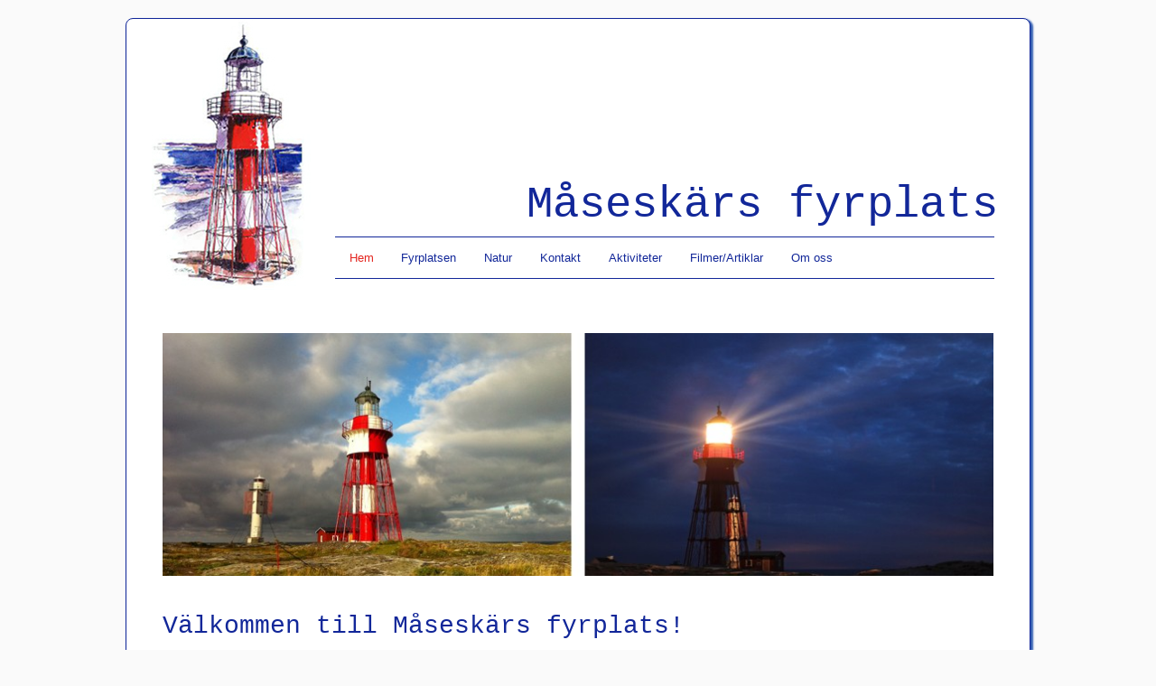

--- FILE ---
content_type: text/html; charset=UTF-8
request_url: http://maseskarsfyr.se/
body_size: 8431
content:
<!doctype html>
<!--[if !IE]>      <html class="no-js non-ie" lang="sv-SE"> <![endif]-->
<!--[if IE 7 ]>    <html class="no-js ie7" lang="sv-SE"> <![endif]-->
<!--[if IE 8 ]>    <html class="no-js ie8" lang="sv-SE"> <![endif]-->
<!--[if IE 9 ]>    <html class="no-js ie9" lang="sv-SE"> <![endif]-->
<!--[if gt IE 9]><!--> <html class="no-js" lang="sv-SE"> <!--<![endif]-->
<head>

<meta charset="UTF-8" />
<meta name="viewport" content="width=device-width, initial-scale=1.0">

<title>Måseskärs fyrplats</title>

<link rel="profile" href="http://gmpg.org/xfn/11" />
<link rel="pingback" href="http://maseskarsfyr.se/woo/xmlrpc.php" />
<link rel="shortcut icon" href="http://maseskarsfyr.se/woo/wp-content/themes/maseskarOLD/favicon.ico" />
<meta name='robots' content='max-image-preview:large' />
<link rel="alternate" type="application/rss+xml" title="Måseskärs fyrplats &raquo; Webbflöde" href="http://maseskarsfyr.se/feed/" />
<link rel="alternate" type="application/rss+xml" title="Måseskärs fyrplats &raquo; Kommentarsflöde" href="http://maseskarsfyr.se/comments/feed/" />
<link rel="alternate" type="application/rss+xml" title="Måseskärs fyrplats &raquo; Kommentarsflöde för Hem" href="http://maseskarsfyr.se/hem/feed/" />
<link rel="alternate" title="oEmbed (JSON)" type="application/json+oembed" href="http://maseskarsfyr.se/wp-json/oembed/1.0/embed?url=http%3A%2F%2Fmaseskarsfyr.se%2F" />
<link rel="alternate" title="oEmbed (XML)" type="text/xml+oembed" href="http://maseskarsfyr.se/wp-json/oembed/1.0/embed?url=http%3A%2F%2Fmaseskarsfyr.se%2F&#038;format=xml" />
<style id='wp-img-auto-sizes-contain-inline-css' type='text/css'>
img:is([sizes=auto i],[sizes^="auto," i]){contain-intrinsic-size:3000px 1500px}
/*# sourceURL=wp-img-auto-sizes-contain-inline-css */
</style>
<style id='wp-emoji-styles-inline-css' type='text/css'>

	img.wp-smiley, img.emoji {
		display: inline !important;
		border: none !important;
		box-shadow: none !important;
		height: 1em !important;
		width: 1em !important;
		margin: 0 0.07em !important;
		vertical-align: -0.1em !important;
		background: none !important;
		padding: 0 !important;
	}
/*# sourceURL=wp-emoji-styles-inline-css */
</style>
<style id='wp-block-library-inline-css' type='text/css'>
:root{--wp-block-synced-color:#7a00df;--wp-block-synced-color--rgb:122,0,223;--wp-bound-block-color:var(--wp-block-synced-color);--wp-editor-canvas-background:#ddd;--wp-admin-theme-color:#007cba;--wp-admin-theme-color--rgb:0,124,186;--wp-admin-theme-color-darker-10:#006ba1;--wp-admin-theme-color-darker-10--rgb:0,107,160.5;--wp-admin-theme-color-darker-20:#005a87;--wp-admin-theme-color-darker-20--rgb:0,90,135;--wp-admin-border-width-focus:2px}@media (min-resolution:192dpi){:root{--wp-admin-border-width-focus:1.5px}}.wp-element-button{cursor:pointer}:root .has-very-light-gray-background-color{background-color:#eee}:root .has-very-dark-gray-background-color{background-color:#313131}:root .has-very-light-gray-color{color:#eee}:root .has-very-dark-gray-color{color:#313131}:root .has-vivid-green-cyan-to-vivid-cyan-blue-gradient-background{background:linear-gradient(135deg,#00d084,#0693e3)}:root .has-purple-crush-gradient-background{background:linear-gradient(135deg,#34e2e4,#4721fb 50%,#ab1dfe)}:root .has-hazy-dawn-gradient-background{background:linear-gradient(135deg,#faaca8,#dad0ec)}:root .has-subdued-olive-gradient-background{background:linear-gradient(135deg,#fafae1,#67a671)}:root .has-atomic-cream-gradient-background{background:linear-gradient(135deg,#fdd79a,#004a59)}:root .has-nightshade-gradient-background{background:linear-gradient(135deg,#330968,#31cdcf)}:root .has-midnight-gradient-background{background:linear-gradient(135deg,#020381,#2874fc)}:root{--wp--preset--font-size--normal:16px;--wp--preset--font-size--huge:42px}.has-regular-font-size{font-size:1em}.has-larger-font-size{font-size:2.625em}.has-normal-font-size{font-size:var(--wp--preset--font-size--normal)}.has-huge-font-size{font-size:var(--wp--preset--font-size--huge)}.has-text-align-center{text-align:center}.has-text-align-left{text-align:left}.has-text-align-right{text-align:right}.has-fit-text{white-space:nowrap!important}#end-resizable-editor-section{display:none}.aligncenter{clear:both}.items-justified-left{justify-content:flex-start}.items-justified-center{justify-content:center}.items-justified-right{justify-content:flex-end}.items-justified-space-between{justify-content:space-between}.screen-reader-text{border:0;clip-path:inset(50%);height:1px;margin:-1px;overflow:hidden;padding:0;position:absolute;width:1px;word-wrap:normal!important}.screen-reader-text:focus{background-color:#ddd;clip-path:none;color:#444;display:block;font-size:1em;height:auto;left:5px;line-height:normal;padding:15px 23px 14px;text-decoration:none;top:5px;width:auto;z-index:100000}html :where(.has-border-color){border-style:solid}html :where([style*=border-top-color]){border-top-style:solid}html :where([style*=border-right-color]){border-right-style:solid}html :where([style*=border-bottom-color]){border-bottom-style:solid}html :where([style*=border-left-color]){border-left-style:solid}html :where([style*=border-width]){border-style:solid}html :where([style*=border-top-width]){border-top-style:solid}html :where([style*=border-right-width]){border-right-style:solid}html :where([style*=border-bottom-width]){border-bottom-style:solid}html :where([style*=border-left-width]){border-left-style:solid}html :where(img[class*=wp-image-]){height:auto;max-width:100%}:where(figure){margin:0 0 1em}html :where(.is-position-sticky){--wp-admin--admin-bar--position-offset:var(--wp-admin--admin-bar--height,0px)}@media screen and (max-width:600px){html :where(.is-position-sticky){--wp-admin--admin-bar--position-offset:0px}}

/*# sourceURL=wp-block-library-inline-css */
</style><style id='global-styles-inline-css' type='text/css'>
:root{--wp--preset--aspect-ratio--square: 1;--wp--preset--aspect-ratio--4-3: 4/3;--wp--preset--aspect-ratio--3-4: 3/4;--wp--preset--aspect-ratio--3-2: 3/2;--wp--preset--aspect-ratio--2-3: 2/3;--wp--preset--aspect-ratio--16-9: 16/9;--wp--preset--aspect-ratio--9-16: 9/16;--wp--preset--color--black: #000000;--wp--preset--color--cyan-bluish-gray: #abb8c3;--wp--preset--color--white: #ffffff;--wp--preset--color--pale-pink: #f78da7;--wp--preset--color--vivid-red: #cf2e2e;--wp--preset--color--luminous-vivid-orange: #ff6900;--wp--preset--color--luminous-vivid-amber: #fcb900;--wp--preset--color--light-green-cyan: #7bdcb5;--wp--preset--color--vivid-green-cyan: #00d084;--wp--preset--color--pale-cyan-blue: #8ed1fc;--wp--preset--color--vivid-cyan-blue: #0693e3;--wp--preset--color--vivid-purple: #9b51e0;--wp--preset--gradient--vivid-cyan-blue-to-vivid-purple: linear-gradient(135deg,rgb(6,147,227) 0%,rgb(155,81,224) 100%);--wp--preset--gradient--light-green-cyan-to-vivid-green-cyan: linear-gradient(135deg,rgb(122,220,180) 0%,rgb(0,208,130) 100%);--wp--preset--gradient--luminous-vivid-amber-to-luminous-vivid-orange: linear-gradient(135deg,rgb(252,185,0) 0%,rgb(255,105,0) 100%);--wp--preset--gradient--luminous-vivid-orange-to-vivid-red: linear-gradient(135deg,rgb(255,105,0) 0%,rgb(207,46,46) 100%);--wp--preset--gradient--very-light-gray-to-cyan-bluish-gray: linear-gradient(135deg,rgb(238,238,238) 0%,rgb(169,184,195) 100%);--wp--preset--gradient--cool-to-warm-spectrum: linear-gradient(135deg,rgb(74,234,220) 0%,rgb(151,120,209) 20%,rgb(207,42,186) 40%,rgb(238,44,130) 60%,rgb(251,105,98) 80%,rgb(254,248,76) 100%);--wp--preset--gradient--blush-light-purple: linear-gradient(135deg,rgb(255,206,236) 0%,rgb(152,150,240) 100%);--wp--preset--gradient--blush-bordeaux: linear-gradient(135deg,rgb(254,205,165) 0%,rgb(254,45,45) 50%,rgb(107,0,62) 100%);--wp--preset--gradient--luminous-dusk: linear-gradient(135deg,rgb(255,203,112) 0%,rgb(199,81,192) 50%,rgb(65,88,208) 100%);--wp--preset--gradient--pale-ocean: linear-gradient(135deg,rgb(255,245,203) 0%,rgb(182,227,212) 50%,rgb(51,167,181) 100%);--wp--preset--gradient--electric-grass: linear-gradient(135deg,rgb(202,248,128) 0%,rgb(113,206,126) 100%);--wp--preset--gradient--midnight: linear-gradient(135deg,rgb(2,3,129) 0%,rgb(40,116,252) 100%);--wp--preset--font-size--small: 13px;--wp--preset--font-size--medium: 20px;--wp--preset--font-size--large: 36px;--wp--preset--font-size--x-large: 42px;--wp--preset--spacing--20: 0.44rem;--wp--preset--spacing--30: 0.67rem;--wp--preset--spacing--40: 1rem;--wp--preset--spacing--50: 1.5rem;--wp--preset--spacing--60: 2.25rem;--wp--preset--spacing--70: 3.38rem;--wp--preset--spacing--80: 5.06rem;--wp--preset--shadow--natural: 6px 6px 9px rgba(0, 0, 0, 0.2);--wp--preset--shadow--deep: 12px 12px 50px rgba(0, 0, 0, 0.4);--wp--preset--shadow--sharp: 6px 6px 0px rgba(0, 0, 0, 0.2);--wp--preset--shadow--outlined: 6px 6px 0px -3px rgb(255, 255, 255), 6px 6px rgb(0, 0, 0);--wp--preset--shadow--crisp: 6px 6px 0px rgb(0, 0, 0);}:where(.is-layout-flex){gap: 0.5em;}:where(.is-layout-grid){gap: 0.5em;}body .is-layout-flex{display: flex;}.is-layout-flex{flex-wrap: wrap;align-items: center;}.is-layout-flex > :is(*, div){margin: 0;}body .is-layout-grid{display: grid;}.is-layout-grid > :is(*, div){margin: 0;}:where(.wp-block-columns.is-layout-flex){gap: 2em;}:where(.wp-block-columns.is-layout-grid){gap: 2em;}:where(.wp-block-post-template.is-layout-flex){gap: 1.25em;}:where(.wp-block-post-template.is-layout-grid){gap: 1.25em;}.has-black-color{color: var(--wp--preset--color--black) !important;}.has-cyan-bluish-gray-color{color: var(--wp--preset--color--cyan-bluish-gray) !important;}.has-white-color{color: var(--wp--preset--color--white) !important;}.has-pale-pink-color{color: var(--wp--preset--color--pale-pink) !important;}.has-vivid-red-color{color: var(--wp--preset--color--vivid-red) !important;}.has-luminous-vivid-orange-color{color: var(--wp--preset--color--luminous-vivid-orange) !important;}.has-luminous-vivid-amber-color{color: var(--wp--preset--color--luminous-vivid-amber) !important;}.has-light-green-cyan-color{color: var(--wp--preset--color--light-green-cyan) !important;}.has-vivid-green-cyan-color{color: var(--wp--preset--color--vivid-green-cyan) !important;}.has-pale-cyan-blue-color{color: var(--wp--preset--color--pale-cyan-blue) !important;}.has-vivid-cyan-blue-color{color: var(--wp--preset--color--vivid-cyan-blue) !important;}.has-vivid-purple-color{color: var(--wp--preset--color--vivid-purple) !important;}.has-black-background-color{background-color: var(--wp--preset--color--black) !important;}.has-cyan-bluish-gray-background-color{background-color: var(--wp--preset--color--cyan-bluish-gray) !important;}.has-white-background-color{background-color: var(--wp--preset--color--white) !important;}.has-pale-pink-background-color{background-color: var(--wp--preset--color--pale-pink) !important;}.has-vivid-red-background-color{background-color: var(--wp--preset--color--vivid-red) !important;}.has-luminous-vivid-orange-background-color{background-color: var(--wp--preset--color--luminous-vivid-orange) !important;}.has-luminous-vivid-amber-background-color{background-color: var(--wp--preset--color--luminous-vivid-amber) !important;}.has-light-green-cyan-background-color{background-color: var(--wp--preset--color--light-green-cyan) !important;}.has-vivid-green-cyan-background-color{background-color: var(--wp--preset--color--vivid-green-cyan) !important;}.has-pale-cyan-blue-background-color{background-color: var(--wp--preset--color--pale-cyan-blue) !important;}.has-vivid-cyan-blue-background-color{background-color: var(--wp--preset--color--vivid-cyan-blue) !important;}.has-vivid-purple-background-color{background-color: var(--wp--preset--color--vivid-purple) !important;}.has-black-border-color{border-color: var(--wp--preset--color--black) !important;}.has-cyan-bluish-gray-border-color{border-color: var(--wp--preset--color--cyan-bluish-gray) !important;}.has-white-border-color{border-color: var(--wp--preset--color--white) !important;}.has-pale-pink-border-color{border-color: var(--wp--preset--color--pale-pink) !important;}.has-vivid-red-border-color{border-color: var(--wp--preset--color--vivid-red) !important;}.has-luminous-vivid-orange-border-color{border-color: var(--wp--preset--color--luminous-vivid-orange) !important;}.has-luminous-vivid-amber-border-color{border-color: var(--wp--preset--color--luminous-vivid-amber) !important;}.has-light-green-cyan-border-color{border-color: var(--wp--preset--color--light-green-cyan) !important;}.has-vivid-green-cyan-border-color{border-color: var(--wp--preset--color--vivid-green-cyan) !important;}.has-pale-cyan-blue-border-color{border-color: var(--wp--preset--color--pale-cyan-blue) !important;}.has-vivid-cyan-blue-border-color{border-color: var(--wp--preset--color--vivid-cyan-blue) !important;}.has-vivid-purple-border-color{border-color: var(--wp--preset--color--vivid-purple) !important;}.has-vivid-cyan-blue-to-vivid-purple-gradient-background{background: var(--wp--preset--gradient--vivid-cyan-blue-to-vivid-purple) !important;}.has-light-green-cyan-to-vivid-green-cyan-gradient-background{background: var(--wp--preset--gradient--light-green-cyan-to-vivid-green-cyan) !important;}.has-luminous-vivid-amber-to-luminous-vivid-orange-gradient-background{background: var(--wp--preset--gradient--luminous-vivid-amber-to-luminous-vivid-orange) !important;}.has-luminous-vivid-orange-to-vivid-red-gradient-background{background: var(--wp--preset--gradient--luminous-vivid-orange-to-vivid-red) !important;}.has-very-light-gray-to-cyan-bluish-gray-gradient-background{background: var(--wp--preset--gradient--very-light-gray-to-cyan-bluish-gray) !important;}.has-cool-to-warm-spectrum-gradient-background{background: var(--wp--preset--gradient--cool-to-warm-spectrum) !important;}.has-blush-light-purple-gradient-background{background: var(--wp--preset--gradient--blush-light-purple) !important;}.has-blush-bordeaux-gradient-background{background: var(--wp--preset--gradient--blush-bordeaux) !important;}.has-luminous-dusk-gradient-background{background: var(--wp--preset--gradient--luminous-dusk) !important;}.has-pale-ocean-gradient-background{background: var(--wp--preset--gradient--pale-ocean) !important;}.has-electric-grass-gradient-background{background: var(--wp--preset--gradient--electric-grass) !important;}.has-midnight-gradient-background{background: var(--wp--preset--gradient--midnight) !important;}.has-small-font-size{font-size: var(--wp--preset--font-size--small) !important;}.has-medium-font-size{font-size: var(--wp--preset--font-size--medium) !important;}.has-large-font-size{font-size: var(--wp--preset--font-size--large) !important;}.has-x-large-font-size{font-size: var(--wp--preset--font-size--x-large) !important;}
/*# sourceURL=global-styles-inline-css */
</style>

<style id='classic-theme-styles-inline-css' type='text/css'>
/*! This file is auto-generated */
.wp-block-button__link{color:#fff;background-color:#32373c;border-radius:9999px;box-shadow:none;text-decoration:none;padding:calc(.667em + 2px) calc(1.333em + 2px);font-size:1.125em}.wp-block-file__button{background:#32373c;color:#fff;text-decoration:none}
/*# sourceURL=/wp-includes/css/classic-themes.min.css */
</style>
<link rel='stylesheet' id='cpsh-shortcodes-css' href='http://maseskarsfyr.se/woo/wp-content/plugins/column-shortcodes//assets/css/shortcodes.css?ver=1.0.1' type='text/css' media='all' />
<link rel='stylesheet' id='responsive-style-css' href='http://maseskarsfyr.se/woo/wp-content/themes/maseskarOLD/style.css?ver=1.9.3.4' type='text/css' media='all' />
<link rel='stylesheet' id='responsive-media-queries-css' href='http://maseskarsfyr.se/woo/wp-content/themes/maseskarOLD/core/css/style.css?ver=1.9.3.4' type='text/css' media='all' />
<script type="text/javascript" src="http://maseskarsfyr.se/woo/wp-includes/js/jquery/jquery.min.js?ver=3.7.1" id="jquery-core-js"></script>
<script type="text/javascript" src="http://maseskarsfyr.se/woo/wp-includes/js/jquery/jquery-migrate.min.js?ver=3.4.1" id="jquery-migrate-js"></script>
<script type="text/javascript" src="http://maseskarsfyr.se/woo/wp-content/themes/maseskarOLD/core/js/responsive-modernizr.js?ver=2.6.1" id="modernizr-js"></script>
<link rel="https://api.w.org/" href="http://maseskarsfyr.se/wp-json/" /><link rel="alternate" title="JSON" type="application/json" href="http://maseskarsfyr.se/wp-json/wp/v2/pages/13" /><link rel="EditURI" type="application/rsd+xml" title="RSD" href="http://maseskarsfyr.se/woo/xmlrpc.php?rsd" />
<meta name="generator" content="WordPress 6.9" />
<link rel="canonical" href="http://maseskarsfyr.se/" />
<link rel='shortlink' href='http://maseskarsfyr.se/' />
<!-- We need this for debugging -->
<!-- Måseskär 1.0 -->
</head>

<body class="home wp-singular page-template page-template-full-width-page page-template-full-width-page-php page page-id-13 wp-theme-maseskarOLD">
                 
<div id="container" class="hfeed">
         
        <div id="header">

		    <div id="huvudtitel"><h1>Måseskärs fyrplats</h1></div>
                
       
	               
        <div id="logo">
            <a href="http://maseskarsfyr.se/"><img src="http://maseskarsfyr.se/woo/wp-content/uploads/2013/10/Maseskar189.jpg" width="189" height="300" alt="Måseskärs fyrplats" /></a>
        </div><!-- end of #logo -->
        
    
        
        				<div class="main-nav"><ul id="menu-fyren" class="menu"><li id="menu-item-15" class="menu-item menu-item-type-post_type menu-item-object-page menu-item-home current-menu-item page_item page-item-13 current_page_item menu-item-15"><a href="http://maseskarsfyr.se/" aria-current="page">Hem</a></li>
<li id="menu-item-28" class="menu-item menu-item-type-post_type menu-item-object-page menu-item-has-children menu-item-28"><a href="http://maseskarsfyr.se/om-fyrplatsen/">Fyrplatsen</a>
<ul class="sub-menu">
	<li id="menu-item-924" class="menu-item menu-item-type-post_type menu-item-object-page menu-item-924"><a href="http://maseskarsfyr.se/aterinvigning-av-maseskars-fyr/">Återinvigning av Måseskärs fyr</a></li>
	<li id="menu-item-310" class="menu-item menu-item-type-post_type menu-item-object-page menu-item-310"><a href="http://maseskarsfyr.se/byggnaderna-pa-maseskar/">Byggnaderna på Måseskär</a></li>
	<li id="menu-item-378" class="menu-item menu-item-type-post_type menu-item-object-page menu-item-378"><a href="http://maseskarsfyr.se/om-fyrplatsen/fyrhistoria/heidenstamfyren/">Heidenstamfyren</a></li>
	<li id="menu-item-701" class="menu-item menu-item-type-post_type menu-item-object-page menu-item-701"><a href="http://maseskarsfyr.se/byggnaderna-pa-maseskar/mistsignalering/">Mistsignalering</a></li>
	<li id="menu-item-743" class="menu-item menu-item-type-post_type menu-item-object-page menu-item-743"><a href="http://maseskarsfyr.se/fyrpersonal/">Fyrpersonal</a></li>
	<li id="menu-item-29" class="menu-item menu-item-type-post_type menu-item-object-page menu-item-29"><a href="http://maseskarsfyr.se/om-fyrplatsen/att-leva-pa-en-fyr/">Att leva på en fyrplats</a></li>
	<li id="menu-item-538" class="menu-item menu-item-type-post_type menu-item-object-page menu-item-538"><a href="http://maseskarsfyr.se/om-fyrplatsen/att-leva-pa-en-fyr/vi-vaxte-upp-pa-en-fyrplats/">Vi växte upp på en fyrplats</a></li>
	<li id="menu-item-464" class="menu-item menu-item-type-post_type menu-item-object-page menu-item-has-children menu-item-464"><a href="http://maseskarsfyr.se/om-fyrplatsen/skolgang-pa-maseskar/">Skolgång på Måseskär</a>
	<ul class="sub-menu">
		<li id="menu-item-30" class="menu-item menu-item-type-post_type menu-item-object-page menu-item-30"><a href="http://maseskarsfyr.se/om-fyrplatsen/fyrhistoria/">Fyrhistoria</a></li>
		<li id="menu-item-712" class="menu-item menu-item-type-post_type menu-item-object-page menu-item-712"><a href="http://maseskarsfyr.se/poesi-om-maseskar/">Måseskärsvisan mm</a></li>
		<li id="menu-item-294" class="menu-item menu-item-type-post_type menu-item-object-page menu-item-294"><a href="http://maseskarsfyr.se/om-fyrplatsen/smhi-pa-maseskar/">SMHI på Måseskär</a></li>
		<li id="menu-item-597" class="menu-item menu-item-type-post_type menu-item-object-page menu-item-597"><a href="http://maseskarsfyr.se/590-2/">När kriget kom till Måseskär</a></li>
	</ul>
</li>
</ul>
</li>
<li id="menu-item-43" class="menu-item menu-item-type-post_type menu-item-object-page menu-item-has-children menu-item-43"><a href="http://maseskarsfyr.se/natur/">Natur</a>
<ul class="sub-menu">
	<li id="menu-item-44" class="menu-item menu-item-type-post_type menu-item-object-page menu-item-44"><a href="http://maseskarsfyr.se/natur/daggdjur/">Sälar</a></li>
	<li id="menu-item-45" class="menu-item menu-item-type-post_type menu-item-object-page menu-item-45"><a href="http://maseskarsfyr.se/natur/faglar/">Fåglar</a></li>
	<li id="menu-item-269" class="menu-item menu-item-type-post_type menu-item-object-page menu-item-269"><a href="http://maseskarsfyr.se/natur/faglar/projekt-stormsvalan/">Projekt Stormsvalan</a></li>
	<li id="menu-item-312" class="menu-item menu-item-type-post_type menu-item-object-page menu-item-312"><a href="http://maseskarsfyr.se/fjarilar/">Fjärilar</a></li>
	<li id="menu-item-46" class="menu-item menu-item-type-post_type menu-item-object-page menu-item-46"><a href="http://maseskarsfyr.se/natur/vaxter/">Växter</a></li>
	<li id="menu-item-268" class="menu-item menu-item-type-post_type menu-item-object-page menu-item-268"><a href="http://maseskarsfyr.se/natur/reven-under-vattnet/">Reven under vattnet</a></li>
	<li id="menu-item-311" class="menu-item menu-item-type-post_type menu-item-object-page menu-item-311"><a href="http://maseskarsfyr.se/natur/bergarter/">Bergarter</a></li>
</ul>
</li>
<li id="menu-item-12" class="menu-item menu-item-type-post_type menu-item-object-page menu-item-has-children menu-item-12"><a href="http://maseskarsfyr.se/kontakt/">Kontakt</a>
<ul class="sub-menu">
	<li id="menu-item-57" class="menu-item menu-item-type-post_type menu-item-object-page menu-item-57"><a href="http://maseskarsfyr.se/kontakt/hur-tar-du-dig-hit/">Hur tar du dig hit?</a></li>
</ul>
</li>
<li id="menu-item-56" class="menu-item menu-item-type-post_type menu-item-object-page menu-item-56"><a href="http://maseskarsfyr.se/aktiviteter/">Aktiviteter</a></li>
<li id="menu-item-436" class="menu-item menu-item-type-post_type menu-item-object-page menu-item-has-children menu-item-436"><a href="http://maseskarsfyr.se/artiklar/">Filmer/Artiklar</a>
<ul class="sub-menu">
	<li id="menu-item-10" class="menu-item menu-item-type-post_type menu-item-object-page menu-item-10"><a href="http://maseskarsfyr.se/bilder/">Bilder</a></li>
	<li id="menu-item-925" class="menu-item menu-item-type-post_type menu-item-object-page menu-item-925"><a href="http://maseskarsfyr.se/invigning-av-maseskars-fyr-i-bilder-foto-helena-edebo/">Invigning av  Måseskärs fyr i bilder – foto Helena Edebo</a></li>
</ul>
</li>
<li id="menu-item-918" class="menu-item menu-item-type-custom menu-item-object-custom menu-item-has-children menu-item-918"><a href="#">Om oss</a>
<ul class="sub-menu">
	<li id="menu-item-769" class="menu-item menu-item-type-post_type menu-item-object-page menu-item-769"><a href="http://maseskarsfyr.se/om-stiftelsen/">Om Måseskärs vänner och stiftelsen Måseskär</a></li>
</ul>
</li>
</ul></div>                
            
			 
    </div><!-- end of #header -->
        
	    <div id="wrapper" class="clearfix">
				
<div id="content-full" class="grid col-940">
        
	
		        
                
						<div id="post-13" class="post-13 page type-page status-publish hentry">       
				
                

                 
                <div class="post-entry">
                    <div class='content-column full_width'><img fetchpriority="high" decoding="async" class="alignnone size-full wp-image-17" src="http://maseskarsfyr.se/woo/wp-content/uploads/2013/09/cropped-maseskar11.jpg" alt="cropped-maseskar11.jpg" width="925" height="270" srcset="http://maseskarsfyr.se/woo/wp-content/uploads/2013/09/cropped-maseskar11.jpg 925w, http://maseskarsfyr.se/woo/wp-content/uploads/2013/09/cropped-maseskar11-300x87.jpg 300w" sizes="(max-width: 925px) 100vw, 925px" /></p>
<h1>Välkommen till Måseskärs fyrplats!</h1></div>
<p><div class='content-column one_third'>Ön Måseskär ligger strax sydväst om Käringön i Orust kommun. 1829 byggdes ett sjömärke på ön, men det dröjde till 1865 innan öns första fyr byggdes. Fyren är en Heidenstamfyr målad i vitt och rött.</p>
<p>Från början drevs fyren av fotogen, men 1950 blev fyren elektrifierad. 1978 släcktes den äldre fyren och istället tog en liten vit plastfyr över. Idag är fyrplatsen obemannad.</p>
<p>Sedan 7 december 2017 är Måseskärs fyrplats statligt byggnadsminne.<br />
<a href="http://www.regeringen.se/pressmeddelanden/2017/12/atta-fyrplatser-blir-statligt-byggnadsminne/">Läs mer här</a></p>
<p>Från den 1 januari 2021 ansvarar Sjöfartsverket för fyrplatsen. Under 2022 har fyren renoverats och <a href="http://maseskarsfyr.se/aterinvigning-av-maseskars-fyr/">den 27 maj 2023 återinvigdes den den gamla heidenstammaren</a>.</p></div><div class='content-column one_third'><p><iframe title="Måseskär 58°09 N 33°11 O" width="550" height="309" src="https://www.youtube.com/embed/au33KWzNgUY?feature=oembed" frameborder="0" allow="accelerometer; autoplay; clipboard-write; encrypted-media; gyroscope; picture-in-picture; web-share" referrerpolicy="strict-origin-when-cross-origin" allowfullscreen></iframe></p>
<p><iframe title="Måseskär in English" width="550" height="309" src="https://www.youtube.com/embed/u3KXSaBqRgg?feature=oembed" frameborder="0" allow="accelerometer; autoplay; clipboard-write; encrypted-media; gyroscope; picture-in-picture; web-share" referrerpolicy="strict-origin-when-cross-origin" allowfullscreen></iframe></p></div><div class='content-column one_third last_column'><a href="https://www.smhi.se/vader/prognoser/ortsprognoser/q/Måseskär/Orust/2692409" target="_blank" rel="noopener noreferrer">Dagens väder på Måseskär</a></p>
<p><a href="https://www.smhi.se/vader/observationer/observationer#ws=wpt-a,proxy=wpt-a,tab=all,stationid=81050,type=weather">Senaste väderobservationerna från Måseskär</a></p>
<p>Välkommen till Måseskär! Måseskär är värt ett besök under årets alla årstider.</p>
<p><strong>Kåseri om Måseskär </strong>i GP 21/9 2021:<strong><br />
</strong><a href="https://www.gp.se/livsstil/världens-gång/ångaren-rände-rakt-upp-på-berget-1.55374346" target="_blank" rel="noopener noreferrer">Ångaren rände rakt upp på berget.</a></p>
<p><a href="http://maseskarsfyr.se/aktiviteter/"><strong>Kommande aktiviteter på Måseskär 2025:</strong></a></p>
<p><a href="https://www.vgregion.se/ov/vasterhavsveckan/program/maseskar---en-utpost-i-vast/">2-10 augusti Västerhavsveckan</a>.</p>
<p><a href="https://www.vgregion.se/ov/vasterhavsveckan/program/maseskars-gamla-fyr-far-lysa/">Under Västerhavsveckan kommer den gamla heidenstammaren att tändas igen.</a></p>
<p>Titta gärna på Miljöjägarnas film från Västerhavsveckan 2021:</p>
<p><iframe loading="lazy" title="Västerhavsveckan - Måseskär" width="550" height="309" src="https://www.youtube.com/embed/i_ZulgSYSYs?list=PLsi1xkW-fYASqKRHKDIutY1diMPC0XW1M" frameborder="0" allow="accelerometer; autoplay; clipboard-write; encrypted-media; gyroscope; picture-in-picture; web-share" referrerpolicy="strict-origin-when-cross-origin" allowfullscreen></iframe></p></div><div class='clear_column'></div></p>
                                    </div><!-- end of .post-entry -->
            
				
           

<div class="post-edit"></div>  				               
				      
			</div><!-- end of #post-13 -->       
			            
						



			            
          
      
</div><!-- end of #content-full -->

		    </div><!-- end of #wrapper -->
    </div><!-- end of #container -->

<div id="footer" class="clearfix">
	
    <div id="footer-wrapper">
    
        <div class="grid col-940">
        
        <div class="grid col-540">
		         </div><!-- end of col-540 -->
         
         <div class="grid col-380 fit">
         <ul class="social-icons"></ul><!-- end of .social-icons -->         </div><!-- end of col-380 fit -->
         
         </div><!-- end of col-940 -->
                             
        <div class="grid col-300 copyright">
            &copy; 2026<a href="http://maseskarsfyr.se/" title="Måseskärs fyrplats">
                Måseskärs fyrplats            </a>
        </div><!-- end of .copyright -->
        
        <div class="grid col-300 scroll-top"><a href="#scroll-top" title="scrolla till topp">&uarr;</a></div>
        
        <div class="grid col-300 fit powered">
                   </div><!-- end .powered -->
        
    </div><!-- end #footer-wrapper -->
    
	</div><!-- end #footer -->

<script type="speculationrules">
{"prefetch":[{"source":"document","where":{"and":[{"href_matches":"/*"},{"not":{"href_matches":["/woo/wp-*.php","/woo/wp-admin/*","/woo/wp-content/uploads/*","/woo/wp-content/*","/woo/wp-content/plugins/*","/woo/wp-content/themes/maseskarOLD/*","/*\\?(.+)"]}},{"not":{"selector_matches":"a[rel~=\"nofollow\"]"}},{"not":{"selector_matches":".no-prefetch, .no-prefetch a"}}]},"eagerness":"conservative"}]}
</script>
<script type="text/javascript" src="http://maseskarsfyr.se/woo/wp-content/themes/maseskarOLD/core/js/responsive-scripts.js?ver=1.2.4" id="responsive-scripts-js"></script>
<script id="wp-emoji-settings" type="application/json">
{"baseUrl":"https://s.w.org/images/core/emoji/17.0.2/72x72/","ext":".png","svgUrl":"https://s.w.org/images/core/emoji/17.0.2/svg/","svgExt":".svg","source":{"concatemoji":"http://maseskarsfyr.se/woo/wp-includes/js/wp-emoji-release.min.js?ver=6.9"}}
</script>
<script type="module">
/* <![CDATA[ */
/*! This file is auto-generated */
const a=JSON.parse(document.getElementById("wp-emoji-settings").textContent),o=(window._wpemojiSettings=a,"wpEmojiSettingsSupports"),s=["flag","emoji"];function i(e){try{var t={supportTests:e,timestamp:(new Date).valueOf()};sessionStorage.setItem(o,JSON.stringify(t))}catch(e){}}function c(e,t,n){e.clearRect(0,0,e.canvas.width,e.canvas.height),e.fillText(t,0,0);t=new Uint32Array(e.getImageData(0,0,e.canvas.width,e.canvas.height).data);e.clearRect(0,0,e.canvas.width,e.canvas.height),e.fillText(n,0,0);const a=new Uint32Array(e.getImageData(0,0,e.canvas.width,e.canvas.height).data);return t.every((e,t)=>e===a[t])}function p(e,t){e.clearRect(0,0,e.canvas.width,e.canvas.height),e.fillText(t,0,0);var n=e.getImageData(16,16,1,1);for(let e=0;e<n.data.length;e++)if(0!==n.data[e])return!1;return!0}function u(e,t,n,a){switch(t){case"flag":return n(e,"\ud83c\udff3\ufe0f\u200d\u26a7\ufe0f","\ud83c\udff3\ufe0f\u200b\u26a7\ufe0f")?!1:!n(e,"\ud83c\udde8\ud83c\uddf6","\ud83c\udde8\u200b\ud83c\uddf6")&&!n(e,"\ud83c\udff4\udb40\udc67\udb40\udc62\udb40\udc65\udb40\udc6e\udb40\udc67\udb40\udc7f","\ud83c\udff4\u200b\udb40\udc67\u200b\udb40\udc62\u200b\udb40\udc65\u200b\udb40\udc6e\u200b\udb40\udc67\u200b\udb40\udc7f");case"emoji":return!a(e,"\ud83e\u1fac8")}return!1}function f(e,t,n,a){let r;const o=(r="undefined"!=typeof WorkerGlobalScope&&self instanceof WorkerGlobalScope?new OffscreenCanvas(300,150):document.createElement("canvas")).getContext("2d",{willReadFrequently:!0}),s=(o.textBaseline="top",o.font="600 32px Arial",{});return e.forEach(e=>{s[e]=t(o,e,n,a)}),s}function r(e){var t=document.createElement("script");t.src=e,t.defer=!0,document.head.appendChild(t)}a.supports={everything:!0,everythingExceptFlag:!0},new Promise(t=>{let n=function(){try{var e=JSON.parse(sessionStorage.getItem(o));if("object"==typeof e&&"number"==typeof e.timestamp&&(new Date).valueOf()<e.timestamp+604800&&"object"==typeof e.supportTests)return e.supportTests}catch(e){}return null}();if(!n){if("undefined"!=typeof Worker&&"undefined"!=typeof OffscreenCanvas&&"undefined"!=typeof URL&&URL.createObjectURL&&"undefined"!=typeof Blob)try{var e="postMessage("+f.toString()+"("+[JSON.stringify(s),u.toString(),c.toString(),p.toString()].join(",")+"));",a=new Blob([e],{type:"text/javascript"});const r=new Worker(URL.createObjectURL(a),{name:"wpTestEmojiSupports"});return void(r.onmessage=e=>{i(n=e.data),r.terminate(),t(n)})}catch(e){}i(n=f(s,u,c,p))}t(n)}).then(e=>{for(const n in e)a.supports[n]=e[n],a.supports.everything=a.supports.everything&&a.supports[n],"flag"!==n&&(a.supports.everythingExceptFlag=a.supports.everythingExceptFlag&&a.supports[n]);var t;a.supports.everythingExceptFlag=a.supports.everythingExceptFlag&&!a.supports.flag,a.supports.everything||((t=a.source||{}).concatemoji?r(t.concatemoji):t.wpemoji&&t.twemoji&&(r(t.twemoji),r(t.wpemoji)))});
//# sourceURL=http://maseskarsfyr.se/woo/wp-includes/js/wp-emoji-loader.min.js
/* ]]> */
</script>
</body>
</html>